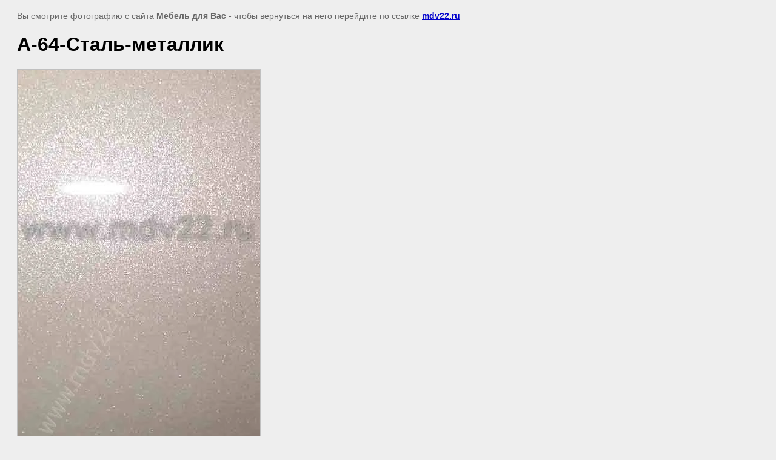

--- FILE ---
content_type: text/html; charset=utf-8
request_url: https://mdv22.ru/7._glyanec_metallik?view=12969803
body_size: 2090
content:
<html>
<head>
<meta name="yandex-verification" content="390a8d4d618eba2a" />
<meta name="yandex-verification" content="390a8d4d618eba2a" />
<meta name="google-site-verification" content="vgL8orNUPvqffyJklAB5k8_YtGNO69v6z9KYEM6eUFQ" />

            <!-- 46b9544ffa2e5e73c3c971fe2ede35a5 -->
            <script src='/shared/s3/js/lang/ru.js'></script>
            <script src='/shared/s3/js/common.min.js'></script>
        <link rel='stylesheet' type='text/css' href='/shared/s3/css/calendar.css' /><link rel='stylesheet' type='text/css' href='/shared/highslide-4.1.13/highslide.min.css'/>
<script type='text/javascript' src='/shared/highslide-4.1.13/highslide.packed.js'></script>
<script type='text/javascript'>
hs.graphicsDir = '/shared/highslide-4.1.13/graphics/';
hs.outlineType = null;
hs.showCredits = false;
hs.lang={cssDirection:'ltr',loadingText:'Загрузка...',loadingTitle:'Кликните чтобы отменить',focusTitle:'Нажмите чтобы перенести вперёд',fullExpandTitle:'Увеличить',fullExpandText:'Полноэкранный',previousText:'Предыдущий',previousTitle:'Назад (стрелка влево)',nextText:'Далее',nextTitle:'Далее (стрелка вправо)',moveTitle:'Передвинуть',moveText:'Передвинуть',closeText:'Закрыть',closeTitle:'Закрыть (Esc)',resizeTitle:'Восстановить размер',playText:'Слайд-шоу',playTitle:'Слайд-шоу (пробел)',pauseText:'Пауза',pauseTitle:'Приостановить слайд-шоу (пробел)',number:'Изображение %1/%2',restoreTitle:'Нажмите чтобы посмотреть картинку, используйте мышь для перетаскивания. Используйте клавиши вперёд и назад'};</script>
<link rel="icon" href="/favicon.ico" type="image/x-icon">
<link rel="canonical" href="https://mdv22.ru/7._glyanec_metallik">
<title>А-64-Сталь-металлик | 7. Глянец металлик</title>
<!-- assets.top -->
<meta property="og:type" content="website">
<meta property="og:url" content="https://mdv22.ru/7._glyanec_metallik">
<meta property="og:site_name" content="&quot;Мебель для Вас&quot;. Кухни - доступные ВСЕМ!!!">
<meta name="twitter:card" content="summary">
<!-- /assets.top -->

<meta name="description" content="А-64-Сталь-металлик | 7. Глянец металлик">
<meta name="keywords" content="А-64-Сталь-металлик | 7. Глянец металлик">
<meta name="robots" content="all">
<meta name="revisit-after" content="31 days">
<meta http-equiv="Content-Type" content="text/html; charset=UTF-8">
<meta name="viewport" content="width=device-width, initial-scale=1.0, maximum-scale=1.0, user-scalable=no">
</head>

<body bgcolor="#eeeeee" text="#000000">

<style>
body, td, div { font-size:14px; font-family:arial; }
p { color: #666; }
body { padding: 10px 20px; }
a.back { font-weight: bold; color: #0000cc; text-decoration: underline; }
img { border: 1px solid #c0c0c0; max-width: 100%;width: auto;height: auto;}
div { width: 700px; }
h1 { font-size: 32px; }
</style>



<p>Вы смотрите фотографию с сайта <strong>Мебель для Вас</strong> -
чтобы вернуться на него перейдите по ссылке <a class="back" href="/7._glyanec_metallik">mdv22.ru</a></p>

<h1>А-64-Сталь-металлик</h1>




<img src="/d/64.jpg" width="400" height="667"  alt="А-64-Сталь-металлик" />

<br/><br/>

&copy; <a class="back" href="http://mdv22.ru/">Мебель для Вас</a>
<br/><br/>


<!-- assets.bottom -->
<!-- </noscript></script></style> -->
<script src="/my/s3/js/site.min.js?1770012864" ></script>
<script >/*<![CDATA[*/
var megacounter_key="8db8cd4b8b0557fa676577ce1309cab1";
(function(d){
    var s = d.createElement("script");
    s.src = "//counter.megagroup.ru/loader.js?"+new Date().getTime();
    s.async = true;
    d.getElementsByTagName("head")[0].appendChild(s);
})(document);
/*]]>*/</script>
<script >/*<![CDATA[*/
$ite.start({"sid":149069,"vid":149644,"aid":10110,"stid":4,"cp":21,"active":true,"domain":"mdv22.ru","lang":"ru","trusted":false,"debug":false,"captcha":3,"onetap":[{"provider":"vkontakte","provider_id":"51964504","code_verifier":"h5gM0jlJYOMFMIDNkGkZZZAOW3YJjEjjlWTNWDYzxM2"}]});
/*]]>*/</script>
<!-- /assets.bottom -->
</body>
</html>

--- FILE ---
content_type: text/javascript
request_url: https://counter.megagroup.ru/8db8cd4b8b0557fa676577ce1309cab1.js?r=&s=1280*720*24&u=https%3A%2F%2Fmdv22.ru%2F7._glyanec_metallik%3Fview%3D12969803&t=%D0%90-64-%D0%A1%D1%82%D0%B0%D0%BB%D1%8C-%D0%BC%D0%B5%D1%82%D0%B0%D0%BB%D0%BB%D0%B8%D0%BA%20%7C%207.%20%D0%93%D0%BB%D1%8F%D0%BD%D0%B5%D1%86%20%D0%BC%D0%B5%D1%82%D0%B0%D0%BB%D0%BB%D0%B8%D0%BA&fv=0,0&en=1&rld=0&fr=0&callback=_sntnl1770061650237&1770061650238
body_size: 96
content:
//:1
_sntnl1770061650237({date:"Mon, 02 Feb 2026 19:47:30 GMT", res:"1"})